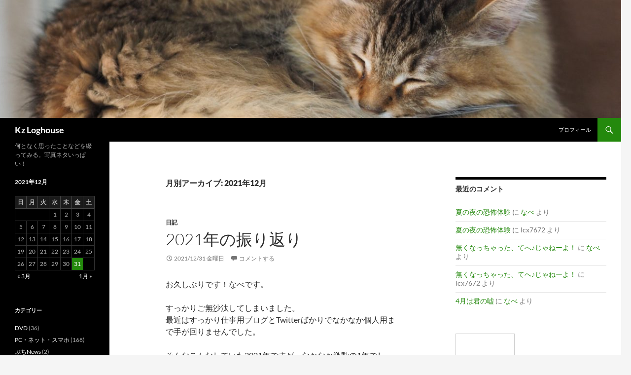

--- FILE ---
content_type: text/html; charset=UTF-8
request_url: https://www.km-s.net/blog/?m=202112
body_size: 44797
content:
<!DOCTYPE html>
<html lang="ja">
<head>
	<meta charset="UTF-8">
	<meta name="viewport" content="width=device-width, initial-scale=1.0">
	<title>12月 | 2021 | Kz Loghouse</title>
	<link rel="profile" href="https://gmpg.org/xfn/11">
	<link rel="pingback" href="https://www.km-s.net/blog/xmlrpc.php">
	<meta name='robots' content='max-image-preview:large' />
<link rel="alternate" type="application/rss+xml" title="Kz Loghouse &raquo; フィード" href="https://www.km-s.net/blog/?feed=rss2" />
<link rel="alternate" type="application/rss+xml" title="Kz Loghouse &raquo; コメントフィード" href="https://www.km-s.net/blog/?feed=comments-rss2" />
<style id='wp-img-auto-sizes-contain-inline-css'>
img:is([sizes=auto i],[sizes^="auto," i]){contain-intrinsic-size:3000px 1500px}
/*# sourceURL=wp-img-auto-sizes-contain-inline-css */
</style>
<style id='wp-emoji-styles-inline-css'>

	img.wp-smiley, img.emoji {
		display: inline !important;
		border: none !important;
		box-shadow: none !important;
		height: 1em !important;
		width: 1em !important;
		margin: 0 0.07em !important;
		vertical-align: -0.1em !important;
		background: none !important;
		padding: 0 !important;
	}
/*# sourceURL=wp-emoji-styles-inline-css */
</style>
<style id='wp-block-library-inline-css'>
:root{--wp-block-synced-color:#7a00df;--wp-block-synced-color--rgb:122,0,223;--wp-bound-block-color:var(--wp-block-synced-color);--wp-editor-canvas-background:#ddd;--wp-admin-theme-color:#007cba;--wp-admin-theme-color--rgb:0,124,186;--wp-admin-theme-color-darker-10:#006ba1;--wp-admin-theme-color-darker-10--rgb:0,107,160.5;--wp-admin-theme-color-darker-20:#005a87;--wp-admin-theme-color-darker-20--rgb:0,90,135;--wp-admin-border-width-focus:2px}@media (min-resolution:192dpi){:root{--wp-admin-border-width-focus:1.5px}}.wp-element-button{cursor:pointer}:root .has-very-light-gray-background-color{background-color:#eee}:root .has-very-dark-gray-background-color{background-color:#313131}:root .has-very-light-gray-color{color:#eee}:root .has-very-dark-gray-color{color:#313131}:root .has-vivid-green-cyan-to-vivid-cyan-blue-gradient-background{background:linear-gradient(135deg,#00d084,#0693e3)}:root .has-purple-crush-gradient-background{background:linear-gradient(135deg,#34e2e4,#4721fb 50%,#ab1dfe)}:root .has-hazy-dawn-gradient-background{background:linear-gradient(135deg,#faaca8,#dad0ec)}:root .has-subdued-olive-gradient-background{background:linear-gradient(135deg,#fafae1,#67a671)}:root .has-atomic-cream-gradient-background{background:linear-gradient(135deg,#fdd79a,#004a59)}:root .has-nightshade-gradient-background{background:linear-gradient(135deg,#330968,#31cdcf)}:root .has-midnight-gradient-background{background:linear-gradient(135deg,#020381,#2874fc)}:root{--wp--preset--font-size--normal:16px;--wp--preset--font-size--huge:42px}.has-regular-font-size{font-size:1em}.has-larger-font-size{font-size:2.625em}.has-normal-font-size{font-size:var(--wp--preset--font-size--normal)}.has-huge-font-size{font-size:var(--wp--preset--font-size--huge)}.has-text-align-center{text-align:center}.has-text-align-left{text-align:left}.has-text-align-right{text-align:right}.has-fit-text{white-space:nowrap!important}#end-resizable-editor-section{display:none}.aligncenter{clear:both}.items-justified-left{justify-content:flex-start}.items-justified-center{justify-content:center}.items-justified-right{justify-content:flex-end}.items-justified-space-between{justify-content:space-between}.screen-reader-text{border:0;clip-path:inset(50%);height:1px;margin:-1px;overflow:hidden;padding:0;position:absolute;width:1px;word-wrap:normal!important}.screen-reader-text:focus{background-color:#ddd;clip-path:none;color:#444;display:block;font-size:1em;height:auto;left:5px;line-height:normal;padding:15px 23px 14px;text-decoration:none;top:5px;width:auto;z-index:100000}html :where(.has-border-color){border-style:solid}html :where([style*=border-top-color]){border-top-style:solid}html :where([style*=border-right-color]){border-right-style:solid}html :where([style*=border-bottom-color]){border-bottom-style:solid}html :where([style*=border-left-color]){border-left-style:solid}html :where([style*=border-width]){border-style:solid}html :where([style*=border-top-width]){border-top-style:solid}html :where([style*=border-right-width]){border-right-style:solid}html :where([style*=border-bottom-width]){border-bottom-style:solid}html :where([style*=border-left-width]){border-left-style:solid}html :where(img[class*=wp-image-]){height:auto;max-width:100%}:where(figure){margin:0 0 1em}html :where(.is-position-sticky){--wp-admin--admin-bar--position-offset:var(--wp-admin--admin-bar--height,0px)}@media screen and (max-width:600px){html :where(.is-position-sticky){--wp-admin--admin-bar--position-offset:0px}}

/*# sourceURL=wp-block-library-inline-css */
</style><style id='global-styles-inline-css'>
:root{--wp--preset--aspect-ratio--square: 1;--wp--preset--aspect-ratio--4-3: 4/3;--wp--preset--aspect-ratio--3-4: 3/4;--wp--preset--aspect-ratio--3-2: 3/2;--wp--preset--aspect-ratio--2-3: 2/3;--wp--preset--aspect-ratio--16-9: 16/9;--wp--preset--aspect-ratio--9-16: 9/16;--wp--preset--color--black: #000;--wp--preset--color--cyan-bluish-gray: #abb8c3;--wp--preset--color--white: #fff;--wp--preset--color--pale-pink: #f78da7;--wp--preset--color--vivid-red: #cf2e2e;--wp--preset--color--luminous-vivid-orange: #ff6900;--wp--preset--color--luminous-vivid-amber: #fcb900;--wp--preset--color--light-green-cyan: #7bdcb5;--wp--preset--color--vivid-green-cyan: #00d084;--wp--preset--color--pale-cyan-blue: #8ed1fc;--wp--preset--color--vivid-cyan-blue: #0693e3;--wp--preset--color--vivid-purple: #9b51e0;--wp--preset--color--green: #24890d;--wp--preset--color--dark-gray: #2b2b2b;--wp--preset--color--medium-gray: #767676;--wp--preset--color--light-gray: #f5f5f5;--wp--preset--gradient--vivid-cyan-blue-to-vivid-purple: linear-gradient(135deg,rgb(6,147,227) 0%,rgb(155,81,224) 100%);--wp--preset--gradient--light-green-cyan-to-vivid-green-cyan: linear-gradient(135deg,rgb(122,220,180) 0%,rgb(0,208,130) 100%);--wp--preset--gradient--luminous-vivid-amber-to-luminous-vivid-orange: linear-gradient(135deg,rgb(252,185,0) 0%,rgb(255,105,0) 100%);--wp--preset--gradient--luminous-vivid-orange-to-vivid-red: linear-gradient(135deg,rgb(255,105,0) 0%,rgb(207,46,46) 100%);--wp--preset--gradient--very-light-gray-to-cyan-bluish-gray: linear-gradient(135deg,rgb(238,238,238) 0%,rgb(169,184,195) 100%);--wp--preset--gradient--cool-to-warm-spectrum: linear-gradient(135deg,rgb(74,234,220) 0%,rgb(151,120,209) 20%,rgb(207,42,186) 40%,rgb(238,44,130) 60%,rgb(251,105,98) 80%,rgb(254,248,76) 100%);--wp--preset--gradient--blush-light-purple: linear-gradient(135deg,rgb(255,206,236) 0%,rgb(152,150,240) 100%);--wp--preset--gradient--blush-bordeaux: linear-gradient(135deg,rgb(254,205,165) 0%,rgb(254,45,45) 50%,rgb(107,0,62) 100%);--wp--preset--gradient--luminous-dusk: linear-gradient(135deg,rgb(255,203,112) 0%,rgb(199,81,192) 50%,rgb(65,88,208) 100%);--wp--preset--gradient--pale-ocean: linear-gradient(135deg,rgb(255,245,203) 0%,rgb(182,227,212) 50%,rgb(51,167,181) 100%);--wp--preset--gradient--electric-grass: linear-gradient(135deg,rgb(202,248,128) 0%,rgb(113,206,126) 100%);--wp--preset--gradient--midnight: linear-gradient(135deg,rgb(2,3,129) 0%,rgb(40,116,252) 100%);--wp--preset--font-size--small: 13px;--wp--preset--font-size--medium: 20px;--wp--preset--font-size--large: 36px;--wp--preset--font-size--x-large: 42px;--wp--preset--spacing--20: 0.44rem;--wp--preset--spacing--30: 0.67rem;--wp--preset--spacing--40: 1rem;--wp--preset--spacing--50: 1.5rem;--wp--preset--spacing--60: 2.25rem;--wp--preset--spacing--70: 3.38rem;--wp--preset--spacing--80: 5.06rem;--wp--preset--shadow--natural: 6px 6px 9px rgba(0, 0, 0, 0.2);--wp--preset--shadow--deep: 12px 12px 50px rgba(0, 0, 0, 0.4);--wp--preset--shadow--sharp: 6px 6px 0px rgba(0, 0, 0, 0.2);--wp--preset--shadow--outlined: 6px 6px 0px -3px rgb(255, 255, 255), 6px 6px rgb(0, 0, 0);--wp--preset--shadow--crisp: 6px 6px 0px rgb(0, 0, 0);}:where(.is-layout-flex){gap: 0.5em;}:where(.is-layout-grid){gap: 0.5em;}body .is-layout-flex{display: flex;}.is-layout-flex{flex-wrap: wrap;align-items: center;}.is-layout-flex > :is(*, div){margin: 0;}body .is-layout-grid{display: grid;}.is-layout-grid > :is(*, div){margin: 0;}:where(.wp-block-columns.is-layout-flex){gap: 2em;}:where(.wp-block-columns.is-layout-grid){gap: 2em;}:where(.wp-block-post-template.is-layout-flex){gap: 1.25em;}:where(.wp-block-post-template.is-layout-grid){gap: 1.25em;}.has-black-color{color: var(--wp--preset--color--black) !important;}.has-cyan-bluish-gray-color{color: var(--wp--preset--color--cyan-bluish-gray) !important;}.has-white-color{color: var(--wp--preset--color--white) !important;}.has-pale-pink-color{color: var(--wp--preset--color--pale-pink) !important;}.has-vivid-red-color{color: var(--wp--preset--color--vivid-red) !important;}.has-luminous-vivid-orange-color{color: var(--wp--preset--color--luminous-vivid-orange) !important;}.has-luminous-vivid-amber-color{color: var(--wp--preset--color--luminous-vivid-amber) !important;}.has-light-green-cyan-color{color: var(--wp--preset--color--light-green-cyan) !important;}.has-vivid-green-cyan-color{color: var(--wp--preset--color--vivid-green-cyan) !important;}.has-pale-cyan-blue-color{color: var(--wp--preset--color--pale-cyan-blue) !important;}.has-vivid-cyan-blue-color{color: var(--wp--preset--color--vivid-cyan-blue) !important;}.has-vivid-purple-color{color: var(--wp--preset--color--vivid-purple) !important;}.has-black-background-color{background-color: var(--wp--preset--color--black) !important;}.has-cyan-bluish-gray-background-color{background-color: var(--wp--preset--color--cyan-bluish-gray) !important;}.has-white-background-color{background-color: var(--wp--preset--color--white) !important;}.has-pale-pink-background-color{background-color: var(--wp--preset--color--pale-pink) !important;}.has-vivid-red-background-color{background-color: var(--wp--preset--color--vivid-red) !important;}.has-luminous-vivid-orange-background-color{background-color: var(--wp--preset--color--luminous-vivid-orange) !important;}.has-luminous-vivid-amber-background-color{background-color: var(--wp--preset--color--luminous-vivid-amber) !important;}.has-light-green-cyan-background-color{background-color: var(--wp--preset--color--light-green-cyan) !important;}.has-vivid-green-cyan-background-color{background-color: var(--wp--preset--color--vivid-green-cyan) !important;}.has-pale-cyan-blue-background-color{background-color: var(--wp--preset--color--pale-cyan-blue) !important;}.has-vivid-cyan-blue-background-color{background-color: var(--wp--preset--color--vivid-cyan-blue) !important;}.has-vivid-purple-background-color{background-color: var(--wp--preset--color--vivid-purple) !important;}.has-black-border-color{border-color: var(--wp--preset--color--black) !important;}.has-cyan-bluish-gray-border-color{border-color: var(--wp--preset--color--cyan-bluish-gray) !important;}.has-white-border-color{border-color: var(--wp--preset--color--white) !important;}.has-pale-pink-border-color{border-color: var(--wp--preset--color--pale-pink) !important;}.has-vivid-red-border-color{border-color: var(--wp--preset--color--vivid-red) !important;}.has-luminous-vivid-orange-border-color{border-color: var(--wp--preset--color--luminous-vivid-orange) !important;}.has-luminous-vivid-amber-border-color{border-color: var(--wp--preset--color--luminous-vivid-amber) !important;}.has-light-green-cyan-border-color{border-color: var(--wp--preset--color--light-green-cyan) !important;}.has-vivid-green-cyan-border-color{border-color: var(--wp--preset--color--vivid-green-cyan) !important;}.has-pale-cyan-blue-border-color{border-color: var(--wp--preset--color--pale-cyan-blue) !important;}.has-vivid-cyan-blue-border-color{border-color: var(--wp--preset--color--vivid-cyan-blue) !important;}.has-vivid-purple-border-color{border-color: var(--wp--preset--color--vivid-purple) !important;}.has-vivid-cyan-blue-to-vivid-purple-gradient-background{background: var(--wp--preset--gradient--vivid-cyan-blue-to-vivid-purple) !important;}.has-light-green-cyan-to-vivid-green-cyan-gradient-background{background: var(--wp--preset--gradient--light-green-cyan-to-vivid-green-cyan) !important;}.has-luminous-vivid-amber-to-luminous-vivid-orange-gradient-background{background: var(--wp--preset--gradient--luminous-vivid-amber-to-luminous-vivid-orange) !important;}.has-luminous-vivid-orange-to-vivid-red-gradient-background{background: var(--wp--preset--gradient--luminous-vivid-orange-to-vivid-red) !important;}.has-very-light-gray-to-cyan-bluish-gray-gradient-background{background: var(--wp--preset--gradient--very-light-gray-to-cyan-bluish-gray) !important;}.has-cool-to-warm-spectrum-gradient-background{background: var(--wp--preset--gradient--cool-to-warm-spectrum) !important;}.has-blush-light-purple-gradient-background{background: var(--wp--preset--gradient--blush-light-purple) !important;}.has-blush-bordeaux-gradient-background{background: var(--wp--preset--gradient--blush-bordeaux) !important;}.has-luminous-dusk-gradient-background{background: var(--wp--preset--gradient--luminous-dusk) !important;}.has-pale-ocean-gradient-background{background: var(--wp--preset--gradient--pale-ocean) !important;}.has-electric-grass-gradient-background{background: var(--wp--preset--gradient--electric-grass) !important;}.has-midnight-gradient-background{background: var(--wp--preset--gradient--midnight) !important;}.has-small-font-size{font-size: var(--wp--preset--font-size--small) !important;}.has-medium-font-size{font-size: var(--wp--preset--font-size--medium) !important;}.has-large-font-size{font-size: var(--wp--preset--font-size--large) !important;}.has-x-large-font-size{font-size: var(--wp--preset--font-size--x-large) !important;}
/*# sourceURL=global-styles-inline-css */
</style>

<style id='classic-theme-styles-inline-css'>
/*! This file is auto-generated */
.wp-block-button__link{color:#fff;background-color:#32373c;border-radius:9999px;box-shadow:none;text-decoration:none;padding:calc(.667em + 2px) calc(1.333em + 2px);font-size:1.125em}.wp-block-file__button{background:#32373c;color:#fff;text-decoration:none}
/*# sourceURL=/wp-includes/css/classic-themes.min.css */
</style>
<link rel='stylesheet' id='twentyfourteen-lato-css' href='https://www.km-s.net/blog/wp-content/themes/twentyfourteen/fonts/font-lato.css?ver=20230328' media='all' />
<link rel='stylesheet' id='genericons-css' href='https://www.km-s.net/blog/wp-content/themes/twentyfourteen/genericons/genericons.css?ver=20251101' media='all' />
<link rel='stylesheet' id='twentyfourteen-style-css' href='https://www.km-s.net/blog/wp-content/themes/twentyfourteen/style.css?ver=20251202' media='all' />
<link rel='stylesheet' id='twentyfourteen-block-style-css' href='https://www.km-s.net/blog/wp-content/themes/twentyfourteen/css/blocks.css?ver=20250715' media='all' />
<script src="https://www.km-s.net/blog/wp-includes/js/jquery/jquery.min.js?ver=3.7.1" id="jquery-core-js"></script>
<script src="https://www.km-s.net/blog/wp-includes/js/jquery/jquery-migrate.min.js?ver=3.4.1" id="jquery-migrate-js"></script>
<script src="https://www.km-s.net/blog/wp-content/themes/twentyfourteen/js/functions.js?ver=20250729" id="twentyfourteen-script-js" defer data-wp-strategy="defer"></script>
<link rel="https://api.w.org/" href="https://www.km-s.net/blog/index.php?rest_route=/" /><link rel="EditURI" type="application/rsd+xml" title="RSD" href="https://www.km-s.net/blog/xmlrpc.php?rsd" />
<meta name="generator" content="WordPress 6.9" />
<link href="https://www.km-s.net/blog/wp-content/plugins/picasa-images-express/picasa-image-express.css" rel="stylesheet" type="text/css" />
<!--[if lt ie 8]>
<link href="https://www.km-s.net/blog/wp-content/plugins/picasa-images-express/picasa-image-express-IE.css" rel="stylesheet" type="text/css" />
<![endif]-->
<style>.recentcomments a{display:inline !important;padding:0 !important;margin:0 !important;}</style>		<style id="wp-custom-css">
			.imageleft {
	float:left; 
	margin:0px 5px;}

.clearing { 
	clear:left; }

.shadow{
background: url(https://www.km-s.net/blog/wp-admin/images/shadow-bg.png) no-repeat right bottom;
float: left;
margin: 6px 12px 6px 6px;}

.shadow img{
position: relative;
left: -5px;
top: -5px;
padding: 6px 6px 24px 6px;
background: #ffffff;
border: 1px solid #999999;}		</style>
		</head>

<body class="archive date wp-embed-responsive wp-theme-twentyfourteen header-image list-view footer-widgets">
<a class="screen-reader-text skip-link" href="#content">
	コンテンツへスキップ</a>
<div id="page" class="hfeed site">
			<div id="site-header">
		<a href="https://www.km-s.net/blog/" rel="home" >
			<img src="https://www.km-s.net/blog/wp-content/uploads/2016/02/cropped-P2270065.jpg" width="1260" height="239" alt="Kz Loghouse" srcset="https://www.km-s.net/blog/wp-content/uploads/2016/02/cropped-P2270065.jpg 1260w, https://www.km-s.net/blog/wp-content/uploads/2016/02/cropped-P2270065-450x85.jpg 450w, https://www.km-s.net/blog/wp-content/uploads/2016/02/cropped-P2270065-768x146.jpg 768w, https://www.km-s.net/blog/wp-content/uploads/2016/02/cropped-P2270065-1024x194.jpg 1024w" sizes="(max-width: 1260px) 100vw, 1260px" decoding="async" fetchpriority="high" />		</a>
	</div>
	
	<header id="masthead" class="site-header">
		<div class="header-main">
							<h1 class="site-title"><a href="https://www.km-s.net/blog/" rel="home" >Kz Loghouse</a></h1>
			
			<div class="search-toggle">
				<a href="#search-container" class="screen-reader-text" aria-expanded="false" aria-controls="search-container">
					検索				</a>
			</div>

			<nav id="primary-navigation" class="site-navigation primary-navigation">
				<button class="menu-toggle">メインメニュー</button>
				<div id="primary-menu" class="nav-menu"><ul>
<li class="page_item page-item-26"><a href="https://www.km-s.net/blog/?page_id=26">プロフィール</a></li>
</ul></div>
			</nav>
		</div>

		<div id="search-container" class="search-box-wrapper hide">
			<div class="search-box">
				<form role="search" method="get" class="search-form" action="https://www.km-s.net/blog/">
				<label>
					<span class="screen-reader-text">検索:</span>
					<input type="search" class="search-field" placeholder="検索&hellip;" value="" name="s" />
				</label>
				<input type="submit" class="search-submit" value="検索" />
			</form>			</div>
		</div>
	</header><!-- #masthead -->

	<div id="main" class="site-main">

	<section id="primary" class="content-area">
		<div id="content" class="site-content" role="main">

			
			<header class="page-header">
				<h1 class="page-title">
					月別アーカイブ: 2021年12月				</h1>
			</header><!-- .page-header -->

				
<article id="post-6323" class="post-6323 post type-post status-publish format-standard hentry category-aeuu">
	
	<header class="entry-header">
				<div class="entry-meta">
			<span class="cat-links"><a href="https://www.km-s.net/blog/?cat=3" rel="category">日記</a></span>
		</div>
			<h1 class="entry-title"><a href="https://www.km-s.net/blog/?p=6323" rel="bookmark">2021年の振り返り</a></h1>
		<div class="entry-meta">
			<span class="entry-date"><a href="https://www.km-s.net/blog/?p=6323" rel="bookmark"><time class="entry-date" datetime="2021-12-31T19:00:32+09:00">2021/12/31 金曜日</time></a></span> <span class="byline"><span class="author vcard"><a class="url fn n" href="https://www.km-s.net/blog/?author=1" rel="author">なべ</a></span></span>			<span class="comments-link"><a href="https://www.km-s.net/blog/?p=6323#respond">コメントする</a></span>
						</div><!-- .entry-meta -->
	</header><!-- .entry-header -->

		<div class="entry-content">
		<p>お久しぶりです！なべです。</p>
<p>すっかりご無沙汰してしまいました。<br />
最近はすっかり仕事用ブログとTwitterばかりでなかなか個人用まで手が回りませんでした。</p>
<p>そんなこんなしていた2021年ですが、なかなか激動の1年でした。</p>
<p>・激動その1<br />
7月に転職しました！<br />
業界はITのままですが、1000人規模の会社から30人くらいの会社に転職しました。<br />
前の会社は嫌なことも色々ありましたが、一番は残りの社会人生活をここで終わらせて良いのかな、という思いが強かったからです。<br />
転職は上記の仕事用Twitterで募集しましたｗ<br />
流行のTwitter転職ですねｗ<br />
そこは自分をきちんと必要としてくれるところなので、ノウハウなど今まで培ってきた物を残せればとおも言っています。<br />
今のところそこそこ楽しく頑張っていますｗ</p>
<p>・激動その2<br />
副業始めました！<br />
ITの小さい会社さんってかなり適当な仕事をしていたり知識が足りないまま走っていたりと苦労されている会社が多いみたいです。<br />
そういった会社さんにアドバイスする仕事をしています。<br />
おかげで何社からかお声かけを貰ってぼちぼちやっています。</p>
<p>・激動その3<br />
彼女さんの実家、北海道にご挨拶に行ってきました！<br />
コロナ渦でなかなか行けなかったのですがようやくお目にかかることが出来ました。<br />
とっても美味しい物を用意していただき、満喫することが出来ました！<br />
お付き合いのお許しもいただきほっと一安心することができました。<br />
しかし、北海道の食事は美味しすぎますね(笑)</p>
<p>細かいことを言うとPC買い換えたりなんだりと色々あったのですが、書き切れないのでこの辺で(笑)<br />
何はともあれ元気にやっております。<br />
皆さんはどんな一年でしたか？</p>
<p>ではでは、今年一年ありがとうござました！<br />
良いお年を！</p>
	</div><!-- .entry-content -->
	
	</article><!-- #post-6323 -->
		</div><!-- #content -->
	</section><!-- #primary -->

<div id="content-sidebar" class="content-sidebar widget-area" role="complementary">
	<aside id="recent-comments-3" class="widget widget_recent_comments"><h1 class="widget-title">最近のコメント</h1><nav aria-label="最近のコメント"><ul id="recentcomments"><li class="recentcomments"><a href="https://www.km-s.net/blog/?p=5725&#038;cpage=1#comment-11848">夏の夜の恐怖体験</a> に <span class="comment-author-link"><a href="http://www.km-s.net/blog/" class="url" rel="ugc">なべ</a></span> より</li><li class="recentcomments"><a href="https://www.km-s.net/blog/?p=5725&#038;cpage=1#comment-11847">夏の夜の恐怖体験</a> に <span class="comment-author-link">lcx7672</span> より</li><li class="recentcomments"><a href="https://www.km-s.net/blog/?p=5691&#038;cpage=1#comment-11820">無くなっちゃった、てへ♪じゃねーよ！</a> に <span class="comment-author-link"><a href="http://www.km-s.net/blog/" class="url" rel="ugc">なべ</a></span> より</li><li class="recentcomments"><a href="https://www.km-s.net/blog/?p=5691&#038;cpage=1#comment-11819">無くなっちゃった、てへ♪じゃねーよ！</a> に <span class="comment-author-link">lcx7672</span> より</li><li class="recentcomments"><a href="https://www.km-s.net/blog/?p=5603&#038;cpage=1#comment-11607">4月は君の嘘</a> に <span class="comment-author-link"><a href="http://www.km-s.net/blog/" class="url" rel="ugc">なべ</a></span> より</li></ul></nav></aside><aside id="text-363961066" class="widget widget_text">			<div class="textwidget"><!-- Rakuten Widget FROM HERE --><script type="text/javascript">rakuten_design="slide";rakuten_affiliateId="0009cb4f.8c0cbec9.0c2a1aac.c0695741";rakuten_items="ctsmatch";rakuten_genreId=0;rakuten_size="120x600";rakuten_target="_blank";rakuten_theme="gray";rakuten_border="on";rakuten_auto_mode="on";rakuten_genre_title="off";rakuten_recommend="on";</script><script type="text/javascript" src="https://xml.affiliate.rakuten.co.jp/widget/js/rakuten_widget.js"></script><!-- Rakuten Widget TO HERE --></div>
		</aside></div><!-- #content-sidebar -->
<div id="secondary">
		<h2 class="site-description">何となく思ったことなどを綴ってみる。写真ネタいっぱい！</h2>
	
	
		<div id="primary-sidebar" class="primary-sidebar widget-area" role="complementary">
		<aside id="calendar-4" class="widget widget_calendar"><div id="calendar_wrap" class="calendar_wrap"><table id="wp-calendar" class="wp-calendar-table">
	<caption>2021年12月</caption>
	<thead>
	<tr>
		<th scope="col" aria-label="日曜日">日</th>
		<th scope="col" aria-label="月曜日">月</th>
		<th scope="col" aria-label="火曜日">火</th>
		<th scope="col" aria-label="水曜日">水</th>
		<th scope="col" aria-label="木曜日">木</th>
		<th scope="col" aria-label="金曜日">金</th>
		<th scope="col" aria-label="土曜日">土</th>
	</tr>
	</thead>
	<tbody>
	<tr>
		<td colspan="3" class="pad">&nbsp;</td><td>1</td><td>2</td><td>3</td><td>4</td>
	</tr>
	<tr>
		<td>5</td><td>6</td><td>7</td><td>8</td><td>9</td><td>10</td><td>11</td>
	</tr>
	<tr>
		<td>12</td><td>13</td><td>14</td><td>15</td><td>16</td><td>17</td><td>18</td>
	</tr>
	<tr>
		<td>19</td><td>20</td><td>21</td><td>22</td><td>23</td><td>24</td><td>25</td>
	</tr>
	<tr>
		<td>26</td><td>27</td><td>28</td><td>29</td><td>30</td><td><a href="https://www.km-s.net/blog/?m=20211231" aria-label="2021年12月31日 に投稿を公開">31</a></td>
		<td class="pad" colspan="1">&nbsp;</td>
	</tr>
	</tbody>
	</table><nav aria-label="前と次の月" class="wp-calendar-nav">
		<span class="wp-calendar-nav-prev"><a href="https://www.km-s.net/blog/?m=202103">&laquo; 3月</a></span>
		<span class="pad">&nbsp;</span>
		<span class="wp-calendar-nav-next"><a href="https://www.km-s.net/blog/?m=202401">1月 &raquo;</a></span>
	</nav></div></aside><aside id="categories-4" class="widget widget_categories"><h1 class="widget-title">カテゴリー</h1><nav aria-label="カテゴリー">
			<ul>
					<li class="cat-item cat-item-19"><a href="https://www.km-s.net/blog/?cat=19">DVD</a> (36)
</li>
	<li class="cat-item cat-item-5"><a href="https://www.km-s.net/blog/?cat=5">PC・ネット・スマホ</a> (168)
</li>
	<li class="cat-item cat-item-14"><a href="https://www.km-s.net/blog/?cat=14">ぷちNews</a> (2)
</li>
	<li class="cat-item cat-item-20"><a href="https://www.km-s.net/blog/?cat=20">スポーツ・ダイエット</a> (60)
</li>
	<li class="cat-item cat-item-4"><a href="https://www.km-s.net/blog/?cat=4">ニュース</a> (83)
</li>
	<li class="cat-item cat-item-23"><a href="https://www.km-s.net/blog/?cat=23">中学野球</a> (4)
</li>
	<li class="cat-item cat-item-7"><a href="https://www.km-s.net/blog/?cat=7">仕事</a> (153)
</li>
	<li class="cat-item cat-item-16"><a href="https://www.km-s.net/blog/?cat=16">写真</a> (207)
<ul class='children'>
	<li class="cat-item cat-item-21"><a href="https://www.km-s.net/blog/?cat=21">ねこ</a> (13)
</li>
</ul>
</li>
	<li class="cat-item cat-item-15"><a href="https://www.km-s.net/blog/?cat=15">少年野球</a> (17)
</li>
	<li class="cat-item cat-item-6"><a href="https://www.km-s.net/blog/?cat=6">息子</a> (237)
</li>
	<li class="cat-item cat-item-17"><a href="https://www.km-s.net/blog/?cat=17">旅行</a> (39)
</li>
	<li class="cat-item cat-item-3"><a href="https://www.km-s.net/blog/?cat=3">日記</a> (908)
</li>
	<li class="cat-item cat-item-18"><a href="https://www.km-s.net/blog/?cat=18">映画</a> (117)
</li>
	<li class="cat-item cat-item-22"><a href="https://www.km-s.net/blog/?cat=22">食事</a> (22)
</li>
	<li class="cat-item cat-item-24"><a href="https://www.km-s.net/blog/?cat=24">高校野球</a> (1)
</li>
			</ul>

			</nav></aside><aside id="archives-4" class="widget widget_archive"><h1 class="widget-title">アーカイブ</h1><nav aria-label="アーカイブ">
			<ul>
					<li><a href='https://www.km-s.net/blog/?m=202401'>2024年1月</a></li>
	<li><a href='https://www.km-s.net/blog/?m=202112'>2021年12月</a></li>
	<li><a href='https://www.km-s.net/blog/?m=202103'>2021年3月</a></li>
	<li><a href='https://www.km-s.net/blog/?m=202012'>2020年12月</a></li>
	<li><a href='https://www.km-s.net/blog/?m=202011'>2020年11月</a></li>
	<li><a href='https://www.km-s.net/blog/?m=202009'>2020年9月</a></li>
	<li><a href='https://www.km-s.net/blog/?m=202007'>2020年7月</a></li>
	<li><a href='https://www.km-s.net/blog/?m=202005'>2020年5月</a></li>
	<li><a href='https://www.km-s.net/blog/?m=202004'>2020年4月</a></li>
	<li><a href='https://www.km-s.net/blog/?m=202003'>2020年3月</a></li>
	<li><a href='https://www.km-s.net/blog/?m=202002'>2020年2月</a></li>
	<li><a href='https://www.km-s.net/blog/?m=202001'>2020年1月</a></li>
	<li><a href='https://www.km-s.net/blog/?m=201912'>2019年12月</a></li>
	<li><a href='https://www.km-s.net/blog/?m=201911'>2019年11月</a></li>
	<li><a href='https://www.km-s.net/blog/?m=201902'>2019年2月</a></li>
	<li><a href='https://www.km-s.net/blog/?m=201812'>2018年12月</a></li>
	<li><a href='https://www.km-s.net/blog/?m=201811'>2018年11月</a></li>
	<li><a href='https://www.km-s.net/blog/?m=201810'>2018年10月</a></li>
	<li><a href='https://www.km-s.net/blog/?m=201803'>2018年3月</a></li>
	<li><a href='https://www.km-s.net/blog/?m=201712'>2017年12月</a></li>
	<li><a href='https://www.km-s.net/blog/?m=201708'>2017年8月</a></li>
	<li><a href='https://www.km-s.net/blog/?m=201706'>2017年6月</a></li>
	<li><a href='https://www.km-s.net/blog/?m=201704'>2017年4月</a></li>
	<li><a href='https://www.km-s.net/blog/?m=201702'>2017年2月</a></li>
	<li><a href='https://www.km-s.net/blog/?m=201701'>2017年1月</a></li>
	<li><a href='https://www.km-s.net/blog/?m=201612'>2016年12月</a></li>
	<li><a href='https://www.km-s.net/blog/?m=201610'>2016年10月</a></li>
	<li><a href='https://www.km-s.net/blog/?m=201609'>2016年9月</a></li>
	<li><a href='https://www.km-s.net/blog/?m=201608'>2016年8月</a></li>
	<li><a href='https://www.km-s.net/blog/?m=201607'>2016年7月</a></li>
	<li><a href='https://www.km-s.net/blog/?m=201606'>2016年6月</a></li>
	<li><a href='https://www.km-s.net/blog/?m=201605'>2016年5月</a></li>
	<li><a href='https://www.km-s.net/blog/?m=201604'>2016年4月</a></li>
	<li><a href='https://www.km-s.net/blog/?m=201603'>2016年3月</a></li>
	<li><a href='https://www.km-s.net/blog/?m=201602'>2016年2月</a></li>
	<li><a href='https://www.km-s.net/blog/?m=201601'>2016年1月</a></li>
	<li><a href='https://www.km-s.net/blog/?m=201512'>2015年12月</a></li>
	<li><a href='https://www.km-s.net/blog/?m=201511'>2015年11月</a></li>
	<li><a href='https://www.km-s.net/blog/?m=201510'>2015年10月</a></li>
	<li><a href='https://www.km-s.net/blog/?m=201509'>2015年9月</a></li>
	<li><a href='https://www.km-s.net/blog/?m=201508'>2015年8月</a></li>
	<li><a href='https://www.km-s.net/blog/?m=201505'>2015年5月</a></li>
	<li><a href='https://www.km-s.net/blog/?m=201504'>2015年4月</a></li>
	<li><a href='https://www.km-s.net/blog/?m=201503'>2015年3月</a></li>
	<li><a href='https://www.km-s.net/blog/?m=201502'>2015年2月</a></li>
	<li><a href='https://www.km-s.net/blog/?m=201501'>2015年1月</a></li>
	<li><a href='https://www.km-s.net/blog/?m=201412'>2014年12月</a></li>
	<li><a href='https://www.km-s.net/blog/?m=201411'>2014年11月</a></li>
	<li><a href='https://www.km-s.net/blog/?m=201410'>2014年10月</a></li>
	<li><a href='https://www.km-s.net/blog/?m=201409'>2014年9月</a></li>
	<li><a href='https://www.km-s.net/blog/?m=201408'>2014年8月</a></li>
	<li><a href='https://www.km-s.net/blog/?m=201407'>2014年7月</a></li>
	<li><a href='https://www.km-s.net/blog/?m=201406'>2014年6月</a></li>
	<li><a href='https://www.km-s.net/blog/?m=201405'>2014年5月</a></li>
	<li><a href='https://www.km-s.net/blog/?m=201404'>2014年4月</a></li>
	<li><a href='https://www.km-s.net/blog/?m=201403'>2014年3月</a></li>
	<li><a href='https://www.km-s.net/blog/?m=201402'>2014年2月</a></li>
	<li><a href='https://www.km-s.net/blog/?m=201401'>2014年1月</a></li>
	<li><a href='https://www.km-s.net/blog/?m=201312'>2013年12月</a></li>
	<li><a href='https://www.km-s.net/blog/?m=201311'>2013年11月</a></li>
	<li><a href='https://www.km-s.net/blog/?m=201310'>2013年10月</a></li>
	<li><a href='https://www.km-s.net/blog/?m=201309'>2013年9月</a></li>
	<li><a href='https://www.km-s.net/blog/?m=201308'>2013年8月</a></li>
	<li><a href='https://www.km-s.net/blog/?m=201307'>2013年7月</a></li>
	<li><a href='https://www.km-s.net/blog/?m=201306'>2013年6月</a></li>
	<li><a href='https://www.km-s.net/blog/?m=201305'>2013年5月</a></li>
	<li><a href='https://www.km-s.net/blog/?m=201304'>2013年4月</a></li>
	<li><a href='https://www.km-s.net/blog/?m=201303'>2013年3月</a></li>
	<li><a href='https://www.km-s.net/blog/?m=201302'>2013年2月</a></li>
	<li><a href='https://www.km-s.net/blog/?m=201301'>2013年1月</a></li>
	<li><a href='https://www.km-s.net/blog/?m=201212'>2012年12月</a></li>
	<li><a href='https://www.km-s.net/blog/?m=201211'>2012年11月</a></li>
	<li><a href='https://www.km-s.net/blog/?m=201210'>2012年10月</a></li>
	<li><a href='https://www.km-s.net/blog/?m=201209'>2012年9月</a></li>
	<li><a href='https://www.km-s.net/blog/?m=201208'>2012年8月</a></li>
	<li><a href='https://www.km-s.net/blog/?m=201207'>2012年7月</a></li>
	<li><a href='https://www.km-s.net/blog/?m=201206'>2012年6月</a></li>
	<li><a href='https://www.km-s.net/blog/?m=201205'>2012年5月</a></li>
	<li><a href='https://www.km-s.net/blog/?m=201204'>2012年4月</a></li>
	<li><a href='https://www.km-s.net/blog/?m=201203'>2012年3月</a></li>
	<li><a href='https://www.km-s.net/blog/?m=201202'>2012年2月</a></li>
	<li><a href='https://www.km-s.net/blog/?m=201201'>2012年1月</a></li>
	<li><a href='https://www.km-s.net/blog/?m=201112'>2011年12月</a></li>
	<li><a href='https://www.km-s.net/blog/?m=201111'>2011年11月</a></li>
	<li><a href='https://www.km-s.net/blog/?m=201110'>2011年10月</a></li>
	<li><a href='https://www.km-s.net/blog/?m=201109'>2011年9月</a></li>
	<li><a href='https://www.km-s.net/blog/?m=201108'>2011年8月</a></li>
	<li><a href='https://www.km-s.net/blog/?m=201107'>2011年7月</a></li>
	<li><a href='https://www.km-s.net/blog/?m=201106'>2011年6月</a></li>
	<li><a href='https://www.km-s.net/blog/?m=201105'>2011年5月</a></li>
	<li><a href='https://www.km-s.net/blog/?m=201104'>2011年4月</a></li>
	<li><a href='https://www.km-s.net/blog/?m=201103'>2011年3月</a></li>
	<li><a href='https://www.km-s.net/blog/?m=201102'>2011年2月</a></li>
	<li><a href='https://www.km-s.net/blog/?m=201101'>2011年1月</a></li>
	<li><a href='https://www.km-s.net/blog/?m=201012'>2010年12月</a></li>
	<li><a href='https://www.km-s.net/blog/?m=201011'>2010年11月</a></li>
	<li><a href='https://www.km-s.net/blog/?m=201010'>2010年10月</a></li>
	<li><a href='https://www.km-s.net/blog/?m=201009'>2010年9月</a></li>
	<li><a href='https://www.km-s.net/blog/?m=201008'>2010年8月</a></li>
	<li><a href='https://www.km-s.net/blog/?m=201007'>2010年7月</a></li>
	<li><a href='https://www.km-s.net/blog/?m=201006'>2010年6月</a></li>
	<li><a href='https://www.km-s.net/blog/?m=201005'>2010年5月</a></li>
	<li><a href='https://www.km-s.net/blog/?m=201004'>2010年4月</a></li>
	<li><a href='https://www.km-s.net/blog/?m=201003'>2010年3月</a></li>
	<li><a href='https://www.km-s.net/blog/?m=201002'>2010年2月</a></li>
	<li><a href='https://www.km-s.net/blog/?m=201001'>2010年1月</a></li>
	<li><a href='https://www.km-s.net/blog/?m=200912'>2009年12月</a></li>
	<li><a href='https://www.km-s.net/blog/?m=200911'>2009年11月</a></li>
	<li><a href='https://www.km-s.net/blog/?m=200910'>2009年10月</a></li>
	<li><a href='https://www.km-s.net/blog/?m=200909'>2009年9月</a></li>
	<li><a href='https://www.km-s.net/blog/?m=200908'>2009年8月</a></li>
	<li><a href='https://www.km-s.net/blog/?m=200907'>2009年7月</a></li>
	<li><a href='https://www.km-s.net/blog/?m=200906'>2009年6月</a></li>
	<li><a href='https://www.km-s.net/blog/?m=200905'>2009年5月</a></li>
	<li><a href='https://www.km-s.net/blog/?m=200904'>2009年4月</a></li>
	<li><a href='https://www.km-s.net/blog/?m=200903'>2009年3月</a></li>
	<li><a href='https://www.km-s.net/blog/?m=200902'>2009年2月</a></li>
	<li><a href='https://www.km-s.net/blog/?m=200901'>2009年1月</a></li>
	<li><a href='https://www.km-s.net/blog/?m=200812'>2008年12月</a></li>
	<li><a href='https://www.km-s.net/blog/?m=200811'>2008年11月</a></li>
	<li><a href='https://www.km-s.net/blog/?m=200810'>2008年10月</a></li>
	<li><a href='https://www.km-s.net/blog/?m=200809'>2008年9月</a></li>
	<li><a href='https://www.km-s.net/blog/?m=200808'>2008年8月</a></li>
	<li><a href='https://www.km-s.net/blog/?m=200807'>2008年7月</a></li>
	<li><a href='https://www.km-s.net/blog/?m=200806'>2008年6月</a></li>
	<li><a href='https://www.km-s.net/blog/?m=200805'>2008年5月</a></li>
	<li><a href='https://www.km-s.net/blog/?m=200804'>2008年4月</a></li>
	<li><a href='https://www.km-s.net/blog/?m=200803'>2008年3月</a></li>
	<li><a href='https://www.km-s.net/blog/?m=200802'>2008年2月</a></li>
	<li><a href='https://www.km-s.net/blog/?m=200801'>2008年1月</a></li>
	<li><a href='https://www.km-s.net/blog/?m=200712'>2007年12月</a></li>
	<li><a href='https://www.km-s.net/blog/?m=200711'>2007年11月</a></li>
	<li><a href='https://www.km-s.net/blog/?m=200710'>2007年10月</a></li>
	<li><a href='https://www.km-s.net/blog/?m=200709'>2007年9月</a></li>
	<li><a href='https://www.km-s.net/blog/?m=200708'>2007年8月</a></li>
	<li><a href='https://www.km-s.net/blog/?m=200707'>2007年7月</a></li>
	<li><a href='https://www.km-s.net/blog/?m=200706'>2007年6月</a></li>
	<li><a href='https://www.km-s.net/blog/?m=200705'>2007年5月</a></li>
	<li><a href='https://www.km-s.net/blog/?m=200704'>2007年4月</a></li>
	<li><a href='https://www.km-s.net/blog/?m=200703'>2007年3月</a></li>
	<li><a href='https://www.km-s.net/blog/?m=200702'>2007年2月</a></li>
	<li><a href='https://www.km-s.net/blog/?m=200701'>2007年1月</a></li>
	<li><a href='https://www.km-s.net/blog/?m=200612'>2006年12月</a></li>
	<li><a href='https://www.km-s.net/blog/?m=200611'>2006年11月</a></li>
	<li><a href='https://www.km-s.net/blog/?m=200610'>2006年10月</a></li>
	<li><a href='https://www.km-s.net/blog/?m=200609'>2006年9月</a></li>
	<li><a href='https://www.km-s.net/blog/?m=200608'>2006年8月</a></li>
	<li><a href='https://www.km-s.net/blog/?m=200607'>2006年7月</a></li>
	<li><a href='https://www.km-s.net/blog/?m=200606'>2006年6月</a></li>
	<li><a href='https://www.km-s.net/blog/?m=200605'>2006年5月</a></li>
	<li><a href='https://www.km-s.net/blog/?m=200604'>2006年4月</a></li>
	<li><a href='https://www.km-s.net/blog/?m=200603'>2006年3月</a></li>
	<li><a href='https://www.km-s.net/blog/?m=200602'>2006年2月</a></li>
	<li><a href='https://www.km-s.net/blog/?m=200601'>2006年1月</a></li>
	<li><a href='https://www.km-s.net/blog/?m=200512'>2005年12月</a></li>
	<li><a href='https://www.km-s.net/blog/?m=200511'>2005年11月</a></li>
	<li><a href='https://www.km-s.net/blog/?m=200510'>2005年10月</a></li>
	<li><a href='https://www.km-s.net/blog/?m=200509'>2005年9月</a></li>
	<li><a href='https://www.km-s.net/blog/?m=200508'>2005年8月</a></li>
	<li><a href='https://www.km-s.net/blog/?m=200507'>2005年7月</a></li>
			</ul>

			</nav></aside>	</div><!-- #primary-sidebar -->
	</div><!-- #secondary -->

		</div><!-- #main -->

		<footer id="colophon" class="site-footer">

			
<div id="supplementary">
	<div id="footer-sidebar" class="footer-sidebar widget-area" role="complementary">
		<aside id="custom_html-2" class="widget_text widget widget_custom_html"><div class="textwidget custom-html-widget"><!-- Global site tag (gtag.js) - Google Analytics -->
<script async src="https://www.googletagmanager.com/gtag/js?id=UA-27795557-1"></script>
<script>
  window.dataLayer = window.dataLayer || [];
  function gtag(){dataLayer.push(arguments);}
  gtag('js', new Date());

  gtag('config', 'UA-27795557-1');
</script>
</div></aside><aside id="custom_html-3" class="widget_text widget widget_custom_html"><div class="textwidget custom-html-widget"><!-- -->
<script language="JavaScript">
<!--
document.write("<img src='https://www.km-s.net/cgi-bin/kzloghouse/acclog.cgi?");
document.write("referrer="+document.referrer+"&");
document.write("width="+screen.width+"&");
document.write("height="+screen.height+"&");
document.write("color="+screen.colorDepth+"'>");
// -->
</script></div></aside>	</div><!-- #footer-sidebar -->
</div><!-- #supplementary -->

			<div class="site-info">
												<a href="https://ja.wordpress.org/" class="imprint">
					Proudly powered by WordPress				</a>
			</div><!-- .site-info -->
		</footer><!-- #colophon -->
	</div><!-- #page -->

	<script src="https://www.km-s.net/blog/wp-includes/js/imagesloaded.min.js?ver=5.0.0" id="imagesloaded-js"></script>
<script src="https://www.km-s.net/blog/wp-includes/js/masonry.min.js?ver=4.2.2" id="masonry-js"></script>
<script src="https://www.km-s.net/blog/wp-includes/js/jquery/jquery.masonry.min.js?ver=3.1.2b" id="jquery-masonry-js"></script>
<script id="wp-emoji-settings" type="application/json">
{"baseUrl":"https://s.w.org/images/core/emoji/17.0.2/72x72/","ext":".png","svgUrl":"https://s.w.org/images/core/emoji/17.0.2/svg/","svgExt":".svg","source":{"concatemoji":"https://www.km-s.net/blog/wp-includes/js/wp-emoji-release.min.js?ver=6.9"}}
</script>
<script type="module">
/*! This file is auto-generated */
const a=JSON.parse(document.getElementById("wp-emoji-settings").textContent),o=(window._wpemojiSettings=a,"wpEmojiSettingsSupports"),s=["flag","emoji"];function i(e){try{var t={supportTests:e,timestamp:(new Date).valueOf()};sessionStorage.setItem(o,JSON.stringify(t))}catch(e){}}function c(e,t,n){e.clearRect(0,0,e.canvas.width,e.canvas.height),e.fillText(t,0,0);t=new Uint32Array(e.getImageData(0,0,e.canvas.width,e.canvas.height).data);e.clearRect(0,0,e.canvas.width,e.canvas.height),e.fillText(n,0,0);const a=new Uint32Array(e.getImageData(0,0,e.canvas.width,e.canvas.height).data);return t.every((e,t)=>e===a[t])}function p(e,t){e.clearRect(0,0,e.canvas.width,e.canvas.height),e.fillText(t,0,0);var n=e.getImageData(16,16,1,1);for(let e=0;e<n.data.length;e++)if(0!==n.data[e])return!1;return!0}function u(e,t,n,a){switch(t){case"flag":return n(e,"\ud83c\udff3\ufe0f\u200d\u26a7\ufe0f","\ud83c\udff3\ufe0f\u200b\u26a7\ufe0f")?!1:!n(e,"\ud83c\udde8\ud83c\uddf6","\ud83c\udde8\u200b\ud83c\uddf6")&&!n(e,"\ud83c\udff4\udb40\udc67\udb40\udc62\udb40\udc65\udb40\udc6e\udb40\udc67\udb40\udc7f","\ud83c\udff4\u200b\udb40\udc67\u200b\udb40\udc62\u200b\udb40\udc65\u200b\udb40\udc6e\u200b\udb40\udc67\u200b\udb40\udc7f");case"emoji":return!a(e,"\ud83e\u1fac8")}return!1}function f(e,t,n,a){let r;const o=(r="undefined"!=typeof WorkerGlobalScope&&self instanceof WorkerGlobalScope?new OffscreenCanvas(300,150):document.createElement("canvas")).getContext("2d",{willReadFrequently:!0}),s=(o.textBaseline="top",o.font="600 32px Arial",{});return e.forEach(e=>{s[e]=t(o,e,n,a)}),s}function r(e){var t=document.createElement("script");t.src=e,t.defer=!0,document.head.appendChild(t)}a.supports={everything:!0,everythingExceptFlag:!0},new Promise(t=>{let n=function(){try{var e=JSON.parse(sessionStorage.getItem(o));if("object"==typeof e&&"number"==typeof e.timestamp&&(new Date).valueOf()<e.timestamp+604800&&"object"==typeof e.supportTests)return e.supportTests}catch(e){}return null}();if(!n){if("undefined"!=typeof Worker&&"undefined"!=typeof OffscreenCanvas&&"undefined"!=typeof URL&&URL.createObjectURL&&"undefined"!=typeof Blob)try{var e="postMessage("+f.toString()+"("+[JSON.stringify(s),u.toString(),c.toString(),p.toString()].join(",")+"));",a=new Blob([e],{type:"text/javascript"});const r=new Worker(URL.createObjectURL(a),{name:"wpTestEmojiSupports"});return void(r.onmessage=e=>{i(n=e.data),r.terminate(),t(n)})}catch(e){}i(n=f(s,u,c,p))}t(n)}).then(e=>{for(const n in e)a.supports[n]=e[n],a.supports.everything=a.supports.everything&&a.supports[n],"flag"!==n&&(a.supports.everythingExceptFlag=a.supports.everythingExceptFlag&&a.supports[n]);var t;a.supports.everythingExceptFlag=a.supports.everythingExceptFlag&&!a.supports.flag,a.supports.everything||((t=a.source||{}).concatemoji?r(t.concatemoji):t.wpemoji&&t.twemoji&&(r(t.twemoji),r(t.wpemoji)))});
//# sourceURL=https://www.km-s.net/blog/wp-includes/js/wp-emoji-loader.min.js
</script>
</body>
</html>


--- FILE ---
content_type: text/css
request_url: https://www.km-s.net/blog/wp-content/plugins/picasa-images-express/picasa-image-express.css
body_size: 2929
content:
/* inline-block browser solution courtesy of http://www.webmasterworld.com/css/3649638.htm */

/* ----------------------------------------------------------------------- 
   BEGIN STYLES FOR PICASA IMAGE EXPRESS VER 2.0 
 ----------------------------------------------------------------------- */
 
/* Wrapper around a series of images */
.pie2-gallery
{
	margin:1em 0;
	text-align:left;
	clear:both;
}

/* Wrapper around an image and a caption */
.pie2-gallery .wp-caption,
.pie2-gallery IMG,
.pie2-gallery P
{
	display: -moz-inline-box; /* For FF<3 */ 
	-moz-box-orient: vertical; /* For FF<3 */ 
	display:inline-block; /*IE <8 needs this tripped back to display: inline; to make it work on block elements  */
	vertical-align: top; /* explicitly declare your preference as Moz inline-box auto aligns to top */
	margin:0;
	padding:0;
}

/* Alignment options for galleries */
.pie2-gallery{

}	

.pie2-gallery.aligngalleryleft{
	text-align:left;
}

.pie2-gallery.aligngalleryright{
	text-align:right;
}

.pie2-gallery.aligngallerycenter{
	text-align:center;
}

.pie2-gallery.aligngallerysingle P
{
	display:block;
	text-align:center;
}

.pie2-gallery.aligngallerysingle .wp-caption
{
	display:block;
	margin-left: auto;
	margin-right:auto;
}
.wp-caption IMG
{
	margin:0 !important;
}
/* ----------------------------------------------------------------------- 
   END STYLES FOR PICASA IMAGE EXPRESS VER 2.0 
 ----------------------------------------------------------------------- */


/* Images inserted by Picasa Image Express */
.pie-image{
}

/* Wrapper around a series of images */
.pie-gallery{
	margin-top:0.5em;
	margin-bottom:0.5em;
}

/* Wrapper around an image and a caption */
.pie-gallery HR{
	margin:0;
	padding:0;
	display:block;
	clear:both;
	visibility:hidden;
}

/* Wrapper around an image and a caption */
.pie-item{
	display: -moz-inline-box; /* For FF<3 */ 
	-moz-box-orient: vertical; /* For FF<3 */ 
	display:inline-block; /*IE <8 needs this tripped back to display: inline; to make it work on block elements  */
	vertical-align: top; /* explicitly declare your preference as Moz inline-box auto aligns to top */
}

/* <P> containing an image or thumbnail */
.pie-img-wrapper{
	padding:0;
	margin:0;
}

/* <P> containing a caption */
.pie-caption{
	font-size:11px;
	font-family:verdana,arial,helvetica,san-serif;
	line-height:15px;
	color:#666;
	text-align:left !important;
	padding: 0;
	margin-top:10px;
}

/* Alignment options for single images */
.pie-img.alignleft,
.pie-item.alignleft{
	float:left;
}

.pie-img.alignright,
.pie-item.alignright{
	float:right;
}

/* Alignment options for galleries */
.pie-gallery.alignGalleryLeft{
	text-align:left;
}

.pie-gallery.alignGalleryRight{
	text-align:right;
}

.pie-gallery.alignGalleryCenter{
	text-align:center;
}

.pie-gallery.alignGalleryCenter .pie-caption{
	text-align:center;
	margin:0 auto;
}